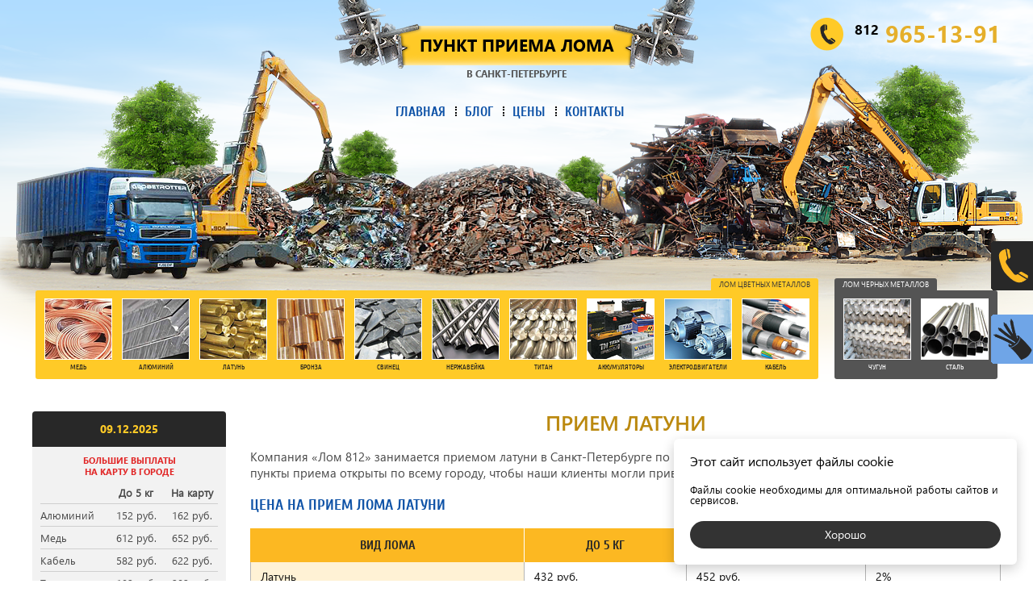

--- FILE ---
content_type: text/html; charset=UTF-8
request_url: https://lom812.ru/latun
body_size: 16804
content:
<!DOCTYPE html><html lang="ru"><head><meta http-equiv="Content-Type" content="text/html; charset=utf-8"><title>Сдать латунный лом | Дорогие цены на прием лома латуни за 1 кг в СПб</title><base href="https://lom812.ru/"><meta name="keywords" content="скупка латунного лома, цена за кг лома латуни, прием лома латуни, сколько стоит 1 кг латунного лома в спб, лом латуни по высокой цене"><meta name="description" content="Прием лома латуни по дорогим ценам за кг в Санкт-Петербурге круглосуточно и без выходных. Без очередей. Разные виды выплат. Приезжайте к нам."><meta name="viewport" content="width=device-width, initial-scale=1.0"><style type="text/css"> /*! fancyBox v2.1.5 fancyapps.com | fancyapps.com/fancybox/#license */
.fancybox-image,.fancybox-inner,.fancybox-nav,.fancybox-outer,.fancybox-skin,.fancybox-tmp,.fancybox-wrap,.fancybox-wrap iframe,.fancybox-wrap object{margin:0;padding:0;vertical-align:top;border:0;outline:0}.fancybox-nav span{padding:0;vertical-align:top;border:0;outline:0}.fancybox-wrap{position:absolute;z-index:8020;top:0;left:0}.fancybox-inner,.fancybox-outer,.fancybox-skin{position:relative}.fancybox-skin{color:#444;border-radius:4px;background:#f9f9f9;text-shadow:none}.fancybox-opened{z-index:8030}.fancybox-opened .fancybox-skin{box-shadow:0 10px 25px rgba(0,0,0,.5)}.fancybox-inner{overflow:hidden}.fancybox-type-iframe .fancybox-inner{-webkit-overflow-scrolling:touch}.fancybox-error{font:14px/20px 'Helvetica Neue',Helvetica,Arial,sans-serif;margin:0;padding:15px;white-space:nowrap;color:#444}.fancybox-iframe,.fancybox-image{display:block;width:100%;height:100%}.fancybox-image{max-width:100%;max-height:100%}#fancybox-loading,.fancybox-close,.fancybox-next span,.fancybox-prev span{background-image:url(tpl/img/fancybox_sprite.png)}#fancybox-loading{position:fixed;z-index:8060;top:50%;left:50%;margin-top:-22px;margin-left:-22px;cursor:pointer;opacity:.8;background-position:0 -108px}.fancybox-close,.fancybox-nav,.fancybox-nav span{position:absolute;z-index:8040;cursor:pointer}#fancybox-loading div{width:44px;height:44px;background:url(tpl/img/fancybox_loading.gif) center center no-repeat}.fancybox-close{top:-18px;right:-18px;width:36px;height:36px}.fancybox-nav{top:0;width:40%;height:100%;text-decoration:none;background:url(tpl/img/blank.gif);-webkit-tap-highlight-color:transparent}.fancybox-prev{left:0}.fancybox-next{right:0}.fancybox-nav span{top:50%;visibility:hidden;width:36px;height:34px;margin:-18px 0 0}.fancybox-prev span{left:10px;background-position:0 -36px}.fancybox-next span{right:10px;background-position:0 -72px}.fancybox-nav:hover span{visibility:visible}.fancybox-tmp{position:absolute;top:-99999px;left:-99999px;visibility:hidden;overflow:visible!important;max-width:99999px;max-height:99999px}.fancybox-lock,.fancybox-lock body{overflow:hidden!important}.fancybox-lock{width:auto}.fancybox-lock-test{overflow-y:hidden!important}.fancybox-overlay{position:absolute;z-index:8010;top:0;left:0;display:none;overflow:hidden;background:rgba(0,0,0,.8)}.fancybox-overlay-fixed{position:fixed;right:0;bottom:0}.fancybox-lock .fancybox-overlay{overflow:auto;overflow-y:scroll}.fancybox-title{font:400 13px/20px 'Helvetica Neue',Helvetica,Arial,sans-serif;position:relative;z-index:8050;visibility:hidden;text-shadow:none}.fancybox-opened .fancybox-title{visibility:visible}.fancybox-title-float-wrap{position:absolute;z-index:8050;right:50%;bottom:0;margin-bottom:-35px;text-align:center}.fancybox-title-float-wrap .child{font-weight:700;line-height:24px;display:inline-block;margin-right:-100%;padding:2px 20px;white-space:nowrap;color:#fff;border-radius:15px;background:0 0;background:rgba(0,0,0,.8);text-shadow:0 1px 2px #222}.fancybox-title-outside-wrap{position:relative;margin-top:10px;color:#fff}.fancybox-title-inside-wrap{padding-top:10px}.fancybox-title-over-wrap{position:absolute;bottom:0;left:0;padding:10px;color:#fff;background:#000;background:rgba(0,0,0,.8)}*{margin:0;padding:0;border-spacing:0;border-collapse:collapse;border:none;resize:none;outline:0;box-sizing:border-box;line-height:1em;vertical-align:baseline;list-style:none}.clear{clear:both;width:100%;height:0}.dj_tt,.msg_cnt{font:14px/17px Arial;color:#999}.msg_cnt{color:#fff}ymaps *{line-height:28px}.slick-dots button{display:none}.slick-arrow{background-color:transparent;position:absolute;font-size:0}.slick-list,.slick-track{position:relative;top:0;left:0;z-index:0}.slick-list{overflow:hidden}.fancybox-close{transition:all 300ms}.fancybox-close:hover{transform:rotate(360deg)}@font-face{font-family:'seg';src:url("tpl/fnt/segoeui.ttf");font-weight:normal;font-style:normal}@font-face{font-family:'segb';src:url("tpl/fnt/segoeuib.ttf");font-weight:normal;font-style:normal}@font-face{font-family:'segsb';src:url("tpl/fnt/segoeuisb.ttf");font-weight:normal;font-style:normal}@font-face{font-family:'cup';src:url("tpl/fnt/Cuprum-Regular.ttf");font-weight:normal;font-style:normal}@font-face{font-family:'cupb';src:url("tpl/fnt/Cuprum-Bold.ttf");font-weight:normal;font-style:normal}a{-webkit-transition-duration:230ms;transition-duration:230ms;-webkit-transition-property:all;transition-property:all;color:#0f53a7;text-decoration:underline;}a:hover{text-decoration:none;color:#bb890f}.lock{opacity:.5 !important}.bord_img{padding:2px;background:#fff;border:1px solid #949494}.shad_img{box-shadow:1px 2px 3px rgba(0,0,0,0.4)}.rad_img{border-radius:4px}.na_link,.gost_link,.gost_link:hover{text-decoration:none;}.na_link:hover,.gost_link:hover,.gost_link:hover:hover{text-decoration:none}.gost_link{cursor:default;color:#484848;}.gost_link:hover{color:#484848}#db{width:320px;position:fixed;left:-300px;bottom:20px;z-index:99999;-webkit-transition-duration:230ms;transition-duration:230ms;-webkit-transition-property:all;transition-property:all;background-color:#222;padding:20px;box-shadow:0 0 5px rgba(0,0,0,0.5);}#db:hover{left:0}#db table{width:100%;border-collapse:collapse;}#db table td{font:13px/13px Arial;color:#999;padding:5px 0;border-bottom:1px dashed #999;}#db table td:last-child{text-align:right}#db table tr:last-child td{border:0 none}.notify{position:fixed;left:-620px;top:20px;z-index:9999;font:14px/17px Arial;color:#fff;text-align:center;width:320px;padding:20px 30px;border-radius:5px;opacity:0;cursor:pointer;}.notify.complete{background:rgba(16,180,16,0.7)}.notify.attention{background:rgba(15,121,219,0.7)}.notify.error{background:rgba(203,0,0,0.7)}.overload-progress{width:0;height:3px;position:fixed;left:0;top:0;z-index:100000;background:#bb890f;box-shadow:0 0 4px rgba(0,0,0,0.5)}.loader{position:fixed;left:0;top:0;z-index:100000;width:100%;height:100%;background:rgba(255,255,255,0.8);}.loader .item{position:absolute;left:50%;top:50%;z-index:10;width:54px;height:54px;border:3px solid transparent;border-left-color:#bb890f;border-radius:100%;margin:-24px 0 0 -24px;-webkit-animation:loader 1150ms linear infinite;animation:loader 1150ms linear infinite;}.loader .item:nth-child(1):before,.loader .item:nth-child(1):after{position:absolute;left:50%;top:50%;z-index:0;border:3px solid transparent;border-left-color:#bb890f;border-radius:100%;content:''}.loader .item:nth-child(1):before{width:32px;height:32px;margin:-19px 0 0 -19px;-webkit-animation:loader 1150ms linear infinite;animation:loader 1150ms linear infinite}.loader .item:nth-child(1):after{width:64px;height:64px;margin:-35px 0 0 -35px;-webkit-animation:loader 2300ms linear infinite;animation:loader 2300ms linear infinite}.loader .item:nth-child(2){width:22px;height:22px;margin:-8px 0 0 -8px;-webkit-animation:loader 383.5ms linear infinite;animation:loader 383.5ms linear infinite}.ymap{width:100%;height:500px}.page{background-image:url(tpl/img/page.png);background-position:50% 0;background-repeat:no-repeat;max-width:1920px;min-width:320px;min-height:100vh;margin:0 auto;box-shadow:0 0 10px rgba(0,0,0,0.5);overflow:hidden;}@media (max-width:1200px){.page{background-image:url(tpl/img/page-1200.png)}}@media (max-width:900px){.page{background-image:url(tpl/img/page-900.png)}}@media (max-width:600px){.page{background-image:url(tpl/img/page-600.png)}}.wrap{position:relative;max-width:1200px;min-width:320px;margin:0 auto}header{width:100%;min-height:360px;}header .logo{position:absolute;left:50%;top:0;z-index:0;width:450px;height:85px;background-image:url(tpl/img/logo.png);margin-left:-225px;text-align:center;text-decoration:none;text-transform:uppercase;}header .logo b{font:21px/21px 'segb';color:#010101;padding:45px 0 25px;display:block}header .logo i{font:12px/1px 'segb';color:#565656;display:block}header .t-phone{position:absolute;right:0;top:18px;z-index:0;background-image:url(tpl/img/t-phone.png);background-position:0 50%;background-repeat:no-repeat;padding:10px 0 10px 55px;}header .t-phone a{font:29px/26px 'segb';color:#e5af2b;text-decoration:none}header .t-phone b{font:17px/17px 'segb';color:#010101;display:inline-block;vertical-align:top}header .tm{position:absolute;left:50%;top:120px;z-index:0;margin-left:-150px;}header .tm ul{font-size:0;text-align:center;}header .tm ul li{display:inline-block;vertical-align:top;padding:10px 6px;}header .tm ul li:before{width:0;height:12px;display:inline-block;vertical-align:top;border-right:2px dotted #000;margin:2px 10px 0 0;content:''}header .tm ul li:nth-child(1){padding-left:0;}header .tm ul li:nth-child(1):before{display:none}header .tm ul li:nth-last-child(1){padding-right:0}header .tm ul li a{font:17px/17px 'cupb';color:#0f53a7;text-decoration:none;text-transform:uppercase;}header .tm ul li a:hover{color:#414141}header .tm ul li.active a{color:#414141;border-bottom:1px solid #414141}@media (max-width:900px){header .logo{top:-25px}header .t-phone{right:50%;margin-right:-118px;top:145px}header .tm{top:95px}}article{width:100%;}.services{width:100%;font-size:0;text-align:center;padding-bottom:40px;}.services .clear{display:none}.services .nonferrous-metal{position:relative;width:970px;display:inline-block;vertical-align:top;padding:4px;border-radius:3px 0 3px 3px;background:#ffca27;margin-right:20px;}.services .nonferrous-metal .tt{position:absolute;right:0;bottom:100%;z-index:0;font:9px/9px 'seg';color:#393939;text-transform:uppercase;padding:3px 10px;background:#ffca27;border-radius:3px 3px 0 0;text-decoration:none}.services .item{display:inline-block;vertical-align:top;margin:6px;text-decoration:none;}.services .item .prev{width:84px;height:76px;-webkit-transition-duration:230ms;transition-duration:230ms;-webkit-transition-property:all;transition-property:all;display:block;border:1px solid #fff;overflow:hidden}.services .item b{font:9px/9px 'cup';color:#1e1e1e;text-transform:uppercase;margin-top:5px;display:block}.services .item:hover{-webkit-animation:pulseAnimation 1s infinite;animation:pulseAnimation 1s infinite;}.services .item:hover .prev{border-color:#000}.services .black-metal{position:relative;width:202px;display:inline-block;vertical-align:top;padding:4px;border-radius:0 3px 3px 3px;background:#545454;white-space:nowrap;}.services .black-metal .tt{position:absolute;left:0;bottom:100%;z-index:0;font:9px/9px 'seg';color:#fff;text-transform:uppercase;padding:3px 10px;background:#545454;border-radius:3px 3px 0 0;text-decoration:none}.services .black-metal .item b{color:#fff}@media (max-width:1200px){.services .clear{display:block}.services .nonferrous-metal{border-radius:3px;}.services .nonferrous-metal .tt{right:50%;margin-right:-67px}.services .black-metal{margin:35px 0 20px;border-radius:3px;}.services .black-metal .tt{left:50%;margin-left:-64px}}@media (max-width:970px){.services .nonferrous-metal{width:100%;}}@media (max-width:900px){.services{padding-bottom:0}}.l-col{width:240px;float:left;}.l-col .markets{width:100%;border-radius:4px;background:#f2f2f2;overflow:hidden;margin-bottom:20px;}.l-col .markets .tt{font:14px/14px 'segb';color:#ffca27;text-align:center;text-transform:uppercase;display:block;padding:15px 0;background:#282828}.l-col .markets .markets-box{padding:10px;}.l-col .markets .markets-box b{font:11px/14px 'segb';color:#e12727;text-align:center;text-transform:uppercase;display:block;margin-bottom:5px}.l-col .markets .markets-box .all-prices{font:14px/14px 'seg';color:#bb890f;background-image:url(tpl/img/all-news.png);background-position:100% 6px;background-repeat:no-repeat;padding-right:10px;margin-top:10px;float:right;}.l-col .markets .markets-box .all-prices:hover{background-image:url(tpl/img/all-news-h.png);color:#0f53a7}.l-col .markets .markets-box table{width:100%;}.l-col .markets .markets-box table td{font:13px/13px 'seg';color:#484848;text-align:center;border-bottom:1px solid #cfcfcf;padding:7px 0;}.l-col .markets .markets-box table td:nth-child(1){text-align:left}.l-col .markets .markets-box table td:nth-child(2){padding:0 5px}.l-col .markets .markets-box tr:nth-child(1) td[colspan="3"]{font:11px/11px 'segb';color:#484848;text-align:center;text-transform:uppercase;padding:0 0 7px;border:0}.l-col .markets .markets-box tr:nth-last-child(1) td{border:0}.l-col .news,.news-page{width:100%;margin-top:20px;}.l-col .news .tt,.news-page .tt{font:17px/17px 'segb';color:#282828;text-align:center;text-transform:uppercase;display:block}.l-col .news .item,.news-page .item{padding-left:10px;border-left:1px solid #b9b9b9;margin:20px 0;}.l-col .news .item b,.news-page .item b{font:10px/10px 'seg';color:#fff;float:left;padding:3px 6px;background:#adadad;margin-bottom:10px}.l-col .news .item a,.news-page .item a{font:14px/18px 'segsb';color:#0f53a7;display:block;margin-bottom:10px;}.l-col .news .item a:hover,.news-page .item a:hover{color:#bb890f}.l-col .news .item p,.news-page .item p{font:14px/18px 'seg';color:#484848;margin:0}.l-col .news .all-news,.news-page .all-news{font:14px/14px 'seg';color:#bb890f;background-image:url(tpl/img/all-news.png);background-position:100% 6px;background-repeat:no-repeat;padding-right:10px;float:right;}.l-col .news .all-news:hover,.news-page .all-news:hover{background-image:url(tpl/img/all-news-h.png);color:#0f53a7}@media (max-width:900px){.l-col{display:none}}.news-page .item b{margin:0}.news-page .item a{margin:20px 0}.news-page .item p{margin:0}.r-col{width:100%;padding-left:270px;}.r-col .text{width:100%;overflow:hidden;}.r-col .text h1,.causes .tt{font:26px/26px 'segsb';color:#bb890f;text-align:center;text-transform:uppercase;margin:20px 0;}.r-col .text h1:nth-child(1),.causes .tt:nth-child(1){margin-top:0}.r-col .text h2,.r-col .text h3,.r-col .text h4{font:19px/19px 'cupb';color:#0f53a7;text-transform:uppercase;margin:20px 0}.r-col .text h3,.r-col .text h4{font:16px/16px 'cupb';color:#0f53a7;}.r-col .text p{font:15px/20px 'seg';color:#484848;margin:20px 0}.r-col .text ol,.r-col .text ul{font:15px/20px 'seg';color:#484848;margin:20px 0;padding-left:30px;}.r-col .text ol li,.r-col .text ul li{margin:7px 0}.r-col .text ol{counter-reset:item;}.r-col .text ol li:before{font:15px/15px 'segb';color:#3f75b9;content:counter(item) '.';counter-increment:item;margin-right:6px}.r-col .text ul li:before{width:7px;height:7px;border-radius:100%;background:#fcb822;display:inline-block;vertical-align:top;margin:5px 10px 0 0;content:''}.r-col table,.r-col img{max-width:100%}.r-col .tb{margin:20px auto;}.r-col .tb tr td{font:14px/20px 'seg';color:#111;-webkit-transition-duration:230ms;transition-duration:230ms;-webkit-transition-property:all;transition-property:all;padding:8px 12px;border:1px solid #b5b5b5;-webkit-hyphens:auto;-ms-hyphens:auto;hyphens:auto;}.r-col .tb tr td:nth-child(1){background:#fff2d5}.r-col .tb tr:hover td{background:#83bbff}.r-col .tb tr:nth-child(1) td{font:16px/16px 'cupb';color:#282828;text-align:center;text-transform:uppercase;background:#fcb822;border:1px solid #fcb822;border-right-color:#fff;padding:12px;}.r-col .tb tr:nth-child(1) td:nth-last-child(1){border-right-color:#fcb822}@media (max-width:900px){.r-col{padding-left:0}.r-col .tb{margin:20px auto;}.r-col .tb tr td{font:13px/13px 'cup';color:#111;padding:8px}.r-col .tb tr:nth-child(1) td{font:13px/13px 'cup';color:#282828;text-align:center;text-transform:none;padding:8px}}.advantages{width:100%;font-size:0;text-align:center;}.advantages .item{width:33.33%;display:inline-block;vertical-align:top;padding:20px;}.advantages .item b{font:19px/19px 'cupb';color:#0f53a7;text-transform:uppercase;margin:10px 0;display:block}.advantages .item p{margin:0}@media (max-width:900px){.advantages .item{width:320px;}}.causes{width:100%;font-size:0;text-align:center;}.causes .tt{display:block}.causes .item{width:33.33%;position:relative;display:inline-block;vertical-align:top;padding:20px 20px 20px 55px;}.causes .item .prev{position:absolute;left:0;top:20px;z-index:0;}.causes .item p{margin:0;text-align:left}@media (max-width:1200px){.causes .item{padding:20px;}.causes .item .prev{position:relative;left:0;top:0;z-index:0;margin-bottom:10px}.causes .item p{text-align:center}}@media (max-width:900px){.causes .item{width:320px;}}.calculator{width:100%;}.calculator .tt{font:26px/26px 'segsb';color:#bb890f;text-align:center;text-transform:uppercase;display:block;margin-bottom:30px}.calculator .calc-l{width:370px;display:inline-block;vertical-align:top;margin-right:20px;}.calculator .calc-l b{font:15px/18px 'segb';color:#484848;display:block}.calculator .calc-l ol{padding-left:0;}.calculator .calc-l ol li{min-height:70px;}.calculator .calc-l ol li img{width:63px;height:63px;padding:2px;float:right;border:1px solid #949494;margin-left:10px}.calculator .calc-l strong{font:13px/18px 'segb';color:#484848;display:block;}.calculator .calc-l strong i{color:#e12727}.calculator .calc-r{width:540px;display:inline-block;vertical-align:top;padding:20px;background:#f4f4f4;border-radius:5px;}.calculator .calc-r b{font:15px/15px 'seg';color:#484848;}footer{position:relative;width:100%;border-top:2px solid #fcb822;min-height:115px;margin-top:45px;}footer:before{background-image:url(tpl/img/footer.png);width:437px;height:162px;position:absolute;right:0;bottom:-8px;z-index:0;content:''}footer .copy{font:13px/22px 'Arial';color:#555;position:absolute;left:20px;top:36px;z-index:0;}footer .copy a{color:#bb890f;text-decoration:none}footer .f-cont{position:absolute;left:460px;top:36px;z-index:0;}footer .f-cont b{font:13px/22px 'Arial';color:#555;display:block;}footer .f-cont b a{color:#bb890f;text-decoration:none}@media (max-width:1100px){footer .f-cont{position:absolute;left:350px;top:36px;z-index:0;}}@media (max-width:900px){footer{text-align:center;margin-top:0}footer:before{display:none}footer .copy{position:relative;left:0;top:0;z-index:0;margin:20px 0}footer .f-cont{position:relative;left:0;top:0;z-index:0;margin-bottom:20px}}.fancy-form .fancybox-skin{background:none}.fancybox-close{width:18px;height:18px;background-image:url(tpl/img/fancy-close.png);top:9px;right:9px}.form .tt{font:20px/20px 'cupb';color:#010101;text-align:center;text-transform:uppercase;background:#fcb822;display:block;padding:15px 0}.form .form-box{padding:20px}.form input,.form textarea{width:100%;height:40px;font:14px/18px 'seg';color:#919191;-webkit-transition-duration:230ms;transition-duration:230ms;-webkit-transition-property:all;transition-property:all;padding:10px;background:#f4f4f4;border:1px solid #b5b5b5;border-radius:3px;margin-bottom:20px;}.form input:focus,.form textarea:focus{background:#fff}.form textarea{height:100px}.form .btn{width:150px;font:20px/20px 'cup';color:#fff;text-align:center;-webkit-transition-duration:230ms;transition-duration:230ms;-webkit-transition-property:all;transition-property:all;text-transform:uppercase;margin:0 auto;background:#2974d0;border-radius:3px;padding:10px 0;cursor:pointer;}.form .btn:hover{background:#3c8cef}.callback-btn{position:fixed;right:-100px;top:50%;z-index:30;width:152px;height:61px;background-image:url(tpl/img/callback-btn.png);-webkit-transition-duration:230ms;transition-duration:230ms;-webkit-transition-property:all;transition-property:all;margin-top:-61px;cursor:pointer;}.callback-btn:hover{right:0}.callback-form{width:320px;background:#fff;border-radius:4px;overflow:hidden;display:none}.r-calculator{position:fixed;right:-100px;top:50%;z-index:30;width:152px;height:61px;background-image:url(tpl/img/r-calculator.png);-webkit-transition-duration:230ms;transition-duration:230ms;-webkit-transition-property:all;transition-property:all;margin-top:30px;cursor:pointer;}.r-calculator:hover{right:0}.calculator-form{width:475px;background:#f4f4f4;margin:20px auto;border-radius:6px;overflow:hidden;font-size:0;text-align:center;}.calculator-form input{-webkit-transition-duration:230ms;transition-duration:230ms;-webkit-transition-property:all;transition-property:all;background:#fff;border:1px solid #b5b5b5;}.calculator-form input:focus{border-bottom:1px solid #2974d0}.calculator-form input.phone{width:207px;margin-right:20px}.calculator-form input.email{width:207px;}.calculator-form .addfile{width:100%;}.calculator-form .addfile:before{width:27px;height:28px;background-image:url(tpl/img/file.png);display:inline-block;vertical-align:middle;content:''}.calculator-form .addfile:after{width:74px;height:27px;background-image:url(tpl/img/addfile.png);display:inline-block;vertical-align:middle;content:''}.calculator-form .addfile b{font:14px/18px 'seg';color:#919191;text-align:left;width:200px;display:inline-block;vertical-align:middle;background:#fff;border:1px solid #b5b5b5;border-radius:3px;padding:10px;margin:0 10px;cursor:pointer;overflow:hidden}.calculator-form .btn{margin-top:20px}@media (max-width:475px){.calculator-form{width:100%;border-radius:0}.calculator-form input.phone{width:100%;margin-right:0}.calculator-form input.email{width:100%;}.calculator-form .addfile:after{display:none}.calculator-form .addfile b{margin-right:0}}@-webkit-keyframes pulseAnimation{0%{opacity:1}50%{opacity:.6}100%{opacity:1}}@keyframes pulseAnimation{0%{opacity:1}50%{opacity:.6}100%{opacity:1}}@-webkit-keyframes loader{100%{-webkit-transform:rotate(360deg);transform:rotate(360deg)}}@keyframes loader{100%{-webkit-transform:rotate(360deg);transform:rotate(360deg)}} </style><style> .privacy-policy-form {
          background: #fafafa;
          padding: 10px;
          font: 13px 'seg';
          text-align: center;
          color: #333;
          border-radius: 3px;
          margin-top: 20px;
          width: 100%;
      }

      .privacy-policy-footer {
          border-top: 2px solid #fcb822;
          padding: 10px 0;
          font: 13px 'seg';
          text-align: center;
      }

      .privacy-policy-modal {
          position: fixed;
          bottom: 20px;
          right: 20px;
          z-index: 999999;
          background: #ffffff;
          border-radius: 6px;
          box-shadow: 0 5px 15px rgba(0, 0, 0, 0.2);
          padding: 20px;
          max-width: 425px;
          visibility: hidden;
          font: 13px 'seg';
      }

      .privacy-policy-modal.visible {
          visibility: visible;
      }

      .privacy-policy-modal-header {
          font-size: 16px;
          margin-bottom: 20px;
      }

      .privacy-policy-btn {
          background: #333;
          color: #fff;
          border-radius: 100px;
          padding: 10px 20px;
          margin-top: 20px;
          text-align: center;
          cursor: pointer;
          transition: .3s background-color;
          font-size: 14px;
      }

      .privacy-policy-btn:hover {
          background: #000;
      } </style></head><body><div class="overloaded"><div class="loader"><div class="item"></div><div class="item"></div></div><div class="page"><div class="wrap"><header><a href="/" class="logo" title="прием лома"><b>Пункт приема лома</b><i>в Санкт-Петербурге</i></a><div class="t-phone"><a class="tel" href="tel:9651391"><b>812</b> 965-13-91</a></div><div class="tm"><ul><li class="first"><a href="https://lom812.ru/" title="Пункт приема металлолома в Санкт-Петербурге" >Главная</a></li><li><a href="blog" title="Блог с полезной информацией" >Блог</a></li><li><a href="ceny-na-priem-metalloloma" title="Цены на прием металлолома" >Цены</a></li><li class="last"><a href="punkty-priema-loma" title="Пункты приема лома" >Контакты</a></li></ul></div></header><article><div class="services"><div class="nonferrous-metal"><a class="tt" href="lom-cvetnogo-metalla" title="Лом цветных металлов">Лом цветных металлов</a><a href="med" class="item" title="Медь"><span class="prev"><img src="tpl/img/i1.png" alt="Медь"></span><b>Медь</b></a><a href="alyuminiy" class="item" title="Алюминий"><span class="prev"><img src="tpl/img/i2.png" alt="Алюминий"></span><b>Алюминий</b></a><a href="latun" class="item" title="Латунь"><span class="prev"><img src="tpl/img/i3.png" alt="Латунь"></span><b>Латунь</b></a><a href="bronza" class="item" title="Бронза"><span class="prev"><img src="tpl/img/i4.png" alt="Бронза"></span><b>Бронза</b></a><a href="svinec" class="item" title="Свинец"><span class="prev"><img src="tpl/img/i5.png" alt="Свинец"></span><b>Свинец</b></a><a href="nerzhaveyka" class="item" title="Нержавейка"><span class="prev"><img src="tpl/img/i6.png" alt="Нержавейка"></span><b>Нержавейка</b></a><a href="titan" class="item" title="Титан"><span class="prev"><img src="tpl/img/i7.png" alt="Титан"></span><b>Титан</b></a><a href="akkumulyatory" class="item" title="Аккумуляторы"><span class="prev"><img src="tpl/img/i8.png" alt="Аккумуляторы"></span><b>Аккумуляторы</b></a><a href="elektrodvigateli" class="item" title="Электродвигатели"><span class="prev"><img src="tpl/img/i9.png" alt="Электродвигатели"></span><b>Электродвигатели</b></a><a href="kabel" class="item" title="Кабель"><span class="prev"><img src="tpl/img/i10.png" alt="Кабель"></span><b>Кабель</b></a></div><div class="clear"></div><div class="black-metal"><a class="tt" href="lom-chernogo-metalla" title="Лом черных металлов">Лом черных металлов</a><a href="chugun" class="item" title="Чугун"><span class="prev"><img src="tpl/img/i11.png" alt="Чугун"></span><b>Чугун</b></a><a href="stal" class="item" title="Сталь"><span class="prev"><img src="tpl/img/i12.png" alt="Сталь"></span><b>Сталь</b></a></div></div><div class="clear"></div><div class="l-col"><div class="markets"><span class="tt"><b class="current_date">09.12.2025</b></span><div class="markets-box"><b>Большие выплаты <br>на карту в городе</b><table><tr><td></td><td><strong>До 5 кг</strong></td><td><strong>На карту</strong></td></tr><tr><td>Алюминий</td><td>152  руб.</td><td>162  руб.</td></tr><tr><td>Медь</td><td>612  руб.</td><td>652  руб.</td></tr><tr><td>Кабель</td><td>582  руб.</td><td>622  руб.</td></tr><tr><td>Титан</td><td>182  руб.</td><td>202  руб.</td></tr><tr><td>Свинец</td><td>112  руб.</td><td>122  руб.</td></tr><tr><td>Латунь</td><td>387  руб.</td><td>622  руб.</td></tr><tr><td>Бронза</td><td>422  руб.</td><td>442  руб.</td></tr></table><div class="clear"></div><a href="ceny-na-priem-metalloloma" class="all-prices" title="Посмотреть все цены">Посмотреть все цены</a><div class="clear"></div></div></div><div class="markets"><span class="tt">Товарные рынки</span><div class="markets-box"></div></div><a href="/vyvoz-metalloloma" title="вывоз и демонтаж металлолома"><img src="tpl/demo/l-ban.png" alt="вывоз и демонтаж металлолома"></a><div class="news"><span class="tt">Новости</span><div class="item"><b>01.03.2023</b><div class="clear"></div><a href="germaniya-peresponsirovala-zelenuyu-stal" title="Кажется, Германия переспонсировала &laquo;зеленую&raquo; сталь?">Кажется, Германия переспонсировала &laquo;зеленую&raquo; сталь?</a><p>Руководство Германии планирует осуществить углеродные контракты, которые необходимо исполнить, финансируя тяжелую промышленность на сумму €10 млрд.</p></div><div class="item"><b>19.02.2023</b><div class="clear"></div><a href="tret-metallurgicheskih-predpriyatij-byila-ostanovlena-v-turczii-iz-za-zemletryaseniya" title="Треть металлургических предприятий была остановлена в Турции из-за землетрясения">Треть металлургических предприятий была остановлена в Турции из-за землетрясения</a><p>Масштабное стихийное бедствие оказало глубокое воздействие на металлургическую отрасль Турции. </p></div><div class="clear"></div><a href="novosti" class="all-news" title="Все новости">Все новости</a><div class="clear"></div></div></div><div class="r-col"><div class="text"><h1>Прием латуни</h1><p>Компания «Лом 812» занимается приемом латуни в Санкт-Петербурге по выгодным для вас ценам. Мы работаем круглосуточно, а пункты приема открыты по всему городу, чтобы наши клиенты могли привозить металлолом в любое удобное время.</p><h2>Цена на прием лома латуни</h2><table class="tb" style="width: 100%;"><tr><td>Вид лома</td><td>До 5 кг</td><td>На карту</td><td>Засор</td></tr><tr><td>Латунь</td><td>432  руб.</td><td>452  руб.</td><td>2%</td></tr><tr><td>Латунь кусок</td><td>432  руб.</td><td>452  руб.</td><td>1%</td></tr><tr><td>Бронза</td><td>502  руб.</td><td>522  руб.</td><td>1%</td></tr><tr><td>Латунь радиатор</td><td>402  руб.</td><td>422  руб.</td><td>2%</td></tr><tr><td>Латунь стружка</td><td>382  руб.</td><td>402  руб.</td><td>5%</td></tr></table><p><strong>Латунь</strong> – это сплав меди с цинком и иногда со свинцом. Применяется в производстве очень широко – из нее делают трубы и фитинги, музыкальные инструменты, архитектурную отделку, предметы декора. Часто встречается ненужная латунная стружка, старые радиаторы и обрезки от производства изделий.</p><h3>Где лучше сдать латунь в СПб</h3><p>Если у вас на предприятии накопилось много латунного лома – заставьте хлам работать на благо. Позвоните и оставьте заявку в компании «Лом 812». Наши менеджеры быстро организуют вывоз лома латуни с вашего объекта, отсортируют и взвесят металлолом. Для взвешивания мы применяем высокоточные электронные весы, а честность и прозрачность гарантирует 10-летний опыт работы на рынке вторичного сырья.</p><p><a href="latun"><img style="vertical-align: middle;" src="images/ban-latun2.jpg" alt="прием латуни по 380 рублей за кг" /></a></p><div class="calculator-form form"><span class="tt">расчет стоимости лома</span><div class="form-box"><input type="text" class="name" value="Ваше имя" onfocus="if(this.value=='Ваше имя') this.value='';" onblur="if(this.value=='') this.value='Ваше имя';"><input type="text" class="phone ph" value="Ваш телефон" onfocus="if(this.value=='Ваш телефон') this.value='';" onblur="if(this.value=='') this.value='Ваш телефон';"><input type="text" class="email" value="Ваш E-mail" onfocus="if(this.value=='Ваш E-mail') this.value='';" onblur="if(this.value=='') this.value='Ваш E-mail';"><div class="addfile calculator-addfile"><b>Прикрепить фото лома</b></div><div class="btn calculator-send">отправить</div><div class="privacy-policy-form"> Отправляя эту форму, вы даете свое согласие на <a href="obrabotka-personalnyih-dannyih" target="_blank" class="skip-overload">обработку ваших персональных данных</a>. </div></div></div><h3>Почему лучше обратиться в «Лом 812»</h3><p>Наша компания имеет лицензию на сбор и переработку цветных металлов, к которым относится латунь. У нас самая высокая цена на металлолом, поэтому мы осуществляем прием латуни дорого за кг – вы можете не искать, где еще можно сдать ненужный металлический хлам.</p><p>Пункты приема компании «Лом 812» расположены по всему Санкт-Петербургу и представлены во всех районах. На сайте есть адреса и контакты, поэтому, если у вас небольшое количество латунного лома, вы можете сами привезти его в ближайший пункт приема латуни в СПб и сдать по выгодной цене.</p><p><strong>Мы делаем все для удобства клиентов:</strong></p><ul><li>Составляем договор на прием металлолома латуни, поэтому вы получаете на руки все нужные документы.</li><li>Расплачиваемся любым удобным способом – на карту, по банковским реквизитам, наличными.</li><li>Вывозим лом круглосуточно, в любых количествах, собственными грузовиками. Наш автопарк представлен машинами разной грузоподъемности. Это позволяет сократить количество рейсов для вывоза.</li><li>При необходимости предоставляем услуги бригады грузчиков.</li><li>Сами занимаемся сортировкой смешанного лома, чтобы вы могли получить честный расчет за металл.</li><li>Выполняем демонтаж металлических конструкций, подлежащих вторичной переработке.</li></ul><p>Наши пункты приема латуни оборудованы удобными подъездными путями, поэтому привезти лом можно на любой технике.</p><p>Если у вас остались вопросы, звоните по указанным номерам и получите подробную консультацию у наших менеджеров.</p></div></div><div class="clear"></div></article><footer><div class="copy">© 2016 <a href="/" title="сдать металлолом">"Лом 812" - пункт приема металлолома</a><br>Санкт-Петербург, Шафировский пр., д.17</div><div class="f-cont"><b>Тел.: (812) 965-13-91</b><b>E-mail: <a href="mailto:info@lom812.ru">info@lom812.ru</a></b></div></footer><section class="privacy-policy-footer"><div class="container"> Пользуясь этим сайтом, вы соглашаетесь с нашей <a href="politika-konfidenczialnosti" target="_blank" class="skip-overload">политикой конфиденциальности</a>. </div></section><div class="privacy-policy-modal"><div class="privacy-policy-modal-header"> Этот сайт использует файлы cookie </div><div class="privacy-policy-modal-body"> Файлы cookie необходимы для оптимальной работы сайтов и сервисов. </div><div class="privacy-policy-btn"> Хорошо </div></div></div></div><div class="callback-btn"></div><div class="callback-form form"><span class="tt">заказ обратного звонка</span><div class="form-box"><input type="text" class="name" value="Ваше имя" onfocus="if(this.value=='Ваше имя') this.value='';" onblur="if(this.value=='') this.value='Ваше имя';"><input type="text" class="phone ph" value="Ваш телефон" onfocus="if(this.value=='Ваш телефон') this.value='';" onblur="if(this.value=='') this.value='Ваш телефон';"><textarea class="text" onfocus="if(this.value=='Удобное время для звонка / Доп. пожелания') this.value='';" onblur="if(this.value=='') this.value='Удобное время для звонка / Доп. пожелания';">Удобное время для звонка / Доп. пожелания</textarea><div class="btn callback-send">заказать</div><div class="privacy-policy-form"> Отправляя эту форму, вы даете свое согласие на <a href="obrabotka-personalnyih-dannyih" target="_blank" class="skip-overload">обработку ваших персональных данных</a>. </div></div></div><a href="kalkulyator-vesa-kabelya" class="r-calculator" title="Калькулятор веса кабеля"></a><style> .route {
    background: #010101;
    position: fixed;
    bottom: 0;
    left: 0;
    z-index: 10000;
    width: 100%;
    box-shadow: 0 0 5px rgba(0,0,0,0.5);
  }
  
  .route-link {
    display: flex;
    align-items: center;
    justify-content: center;
    width: 100%;
    height: 60px;
    text-decoration: none;
  }
  
  .route-icon {
    margin-right: 10px;
    width: 20px;
    height: 20px;
    fill: rgb(252, 63, 29);
  }
  
  .route-label {
    font: 22px 'cupb';
    color: #fff;
    text-transform: uppercase;
  }
  
  .route-label:first-letter {
    color: rgb(252, 63, 29);
  }

  @media (max-width: 768px) {
    .page {
      padding-bottom: 60px;
    }
  }

  @media (min-width: 768px) {
    .route {
      display: none;
    }
  } </style><div class="route"><a href="https://yandex.ru/navi/?ll=&mode=routes&rtext=~59.987921,30.454133&rtt=auto&z=10" target="_blank" class="route-link"><span class="route-icon"><svg xmlns="http://www.w3.org/2000/svg" viewBox="0 0 512 512"><path d="M512 96c0 50.2-59.1 125.1-84.6 155c-3.8 4.4-9.4 6.1-14.5 5H320c-17.7 0-32 14.3-32 32s14.3 32 32 32h96c53 0 96 43 96 96s-43 96-96 96H139.6c8.7-9.9 19.3-22.6 30-36.8c6.3-8.4 12.8-17.6 19-27.2H416c17.7 0 32-14.3 32-32s-14.3-32-32-32H320c-53 0-96-43-96-96s43-96 96-96h39.8c-21-31.5-39.8-67.7-39.8-96c0-53 43-96 96-96s96 43 96 96zM117.1 489.1c-3.8 4.3-7.2 8.1-10.1 11.3l-1.8 2-.2-.2c-6 4.6-14.6 4-20-1.8C59.8 473 0 402.5 0 352c0-53 43-96 96-96s96 43 96 96c0 30-21.1 67-43.5 97.9c-10.7 14.7-21.7 28-30.8 38.5l-.6 .7zM128 352a32 32 0 1 0 -64 0 32 32 0 1 0 64 0zM416 128a32 32 0 1 0 0-64 32 32 0 1 0 0 64z"/></svg></span><span class="route-label">Проложить маршрут</span></a></div></div><script charset="UTF-8" src="//cdn.sendpulse.com/28edd3380a1c17cf65b137fe96516659/js/push/f4935c52cc0cd8b1a9232b7073f146b5_0.js"></script><script type="text/javascript" src="https://api-maps.yandex.ru/2.1/?lang=ru_RU"></script><script type="text/javascript" src="tpl/js/jquery.min.js"></script><script type="text/javascript" src="tpl/js/fancybox.min.js"></script><script type="text/javascript" src="tpl/js/slick.min.js"></script><script type="text/javascript"> var dj={tplUrl:"tpl/",price:function(t){t.each(function(){$(this).text($(this).text().replace(/(\d)(?=(\d\d\d)+([^\d]|$))/g,"$1 "))})},field:function(){var t=[];return $('input[type="text"], textarea').each(function(){$(this).val("").blur(),""!==$(this).val()&&t.push($(this).val())}),t},phone:function(t,e){void 0===e&&(e=11);var o=t.val();o=o.replace(/[a-z\s\D+]/gi,""),o=o.substr(0,11),o=o.replace(/(\d)(\d{1,3})?(\d{1,3})?(\d{1,2})?(\d{1,2})?/,"+$1 ($2) $3-$4-$5"),o=o.replace(/(\s*\(*\)*\s*-*)$/g,""),t.val(o)},mail:function(t){return res=/[\w-\.]+@[\w-\.]+\.\w{2,6}/i.test(t),res}};$(function(){var e=$("body"),o=$(window),i=$(document),n=$("base").attr("href"),a={complete:"tpl/sound/complete.oga",attention:"tpl/sound/attention.oga",error:"tpl/sound/error.oga"};for(var r in a)var l=new Audio(a[r]);$.sound=function(t){var e=new Audio(a[t]);e.play()},$.notifierDefaults={text:"Тестовое сообщение",type:"error",tpl:'<div class="notify">{text}</div>',class:"notifier-custom",afterShow:$.noop,afterHide:$.noop,duration:600,interval:5e3,intervalId:null,createNotify:function(){this.notifier=this.tpl.replace(/{text}/gi,this.text),e.append(this.notifier),this.notifier=e.find(".notify"),this.notifier.addClass(this.type).addClass(this.class),this.centerX=(o.width()-this.notifier.outerWidth())/2,this.centerY=(o.height()-this.notifier.outerHeight())/2,this.notifier.data("opt",this)},showNotify:function(){var t=this;t.notifier.stop().animate({left:t.centerX+"px",opacity:1},t.duration,function(){"function"===$.type($.sound)&&$.sound(t.type),t.afterShow(),t.intervalId=setInterval(function(){$.notifier.close(function(){t.afterHide()})},t.interval)})},hideNotify:function(t){var e=this;e.notifier.stop().animate({left:o.width()+e.notifier.outerWidth()+"px",opacity:0},e.duration,function(){e.notifier.remove(),e.afterHide(),$.isFunction(t)&&t()})}},$.notifier=function(t){function o(){$.extend(i,$.notifierDefaults),"object"===$.type(t)&&$.extend(i,t),"string"===$.type(t)&&(i.text=t),e.on("click",".notify",function(){$.notifier.close()})}var i={};e.find(".notify").length?$.notifier.close(function(){o(),i.createNotify(),i.showNotify()}):(o(),i.createNotify(),i.showNotify())},$.notifier.close=function(t){if(e.find(".notify").length){var o=e.find(".notify").data("opt");clearInterval(o.intervalId),o.hideNotify(function(){o.afterHide(),$.isFunction(t)&&t()})}},$.overloadCache={},$.overloadMethods={parseData:function(t){t=$(t);var e={title:t.filter("title").text(),keywords:t.filter("meta[name=keywords]").attr("content"),description:t.filter("meta[name=description]").attr("content"),content:t.filter(".overloaded").html()};return e},setData:function(t){"object"!==$.type(t)&&(t=$.overloadMethods.parseData(t)),i.find("title").text(t.title),i.find("meta[name=keywords]").attr("content",t.keywords),i.find("meta[name=description]").attr("content",t.description),e.find(".overloaded").html(t.content),$("html, body").scrollTop(0),setTimeout(function(){i.trigger("overload.ready")},100)},setCache:function(t,e){"object"!==$.type(e)&&(e=$.overloadMethods.parseData(e));var o=$.isEmptyObject($.overloadCache)?"replace":"push";$.overloadCache[t]={type:"overload",path:t,title:e.title,keywords:e.keywords,description:e.description,content:e.content},"push"===o?history.pushState($.overloadCache[t],e.title,t):history.replaceState($.overloadCache[t],e.title,t)},onpopstate:function(t){$.isEmptyObject($.overloadCache[t.state.path])||($.overloadMethods.setData($.overloadCache[t.state.path]),setTimeout(function(){i.trigger("overload.ready")},100))},checkUrl:function(t){var e=new RegExp(n,"i");return/http/.test(t)?e.test(t)?[t,!0]:[t,!1]:(t="/"!==t[0]?n+t:n+t.substr(1,t.length),[t,!0])},startRequest:function(t){t.progress.stop().animate({width:"90%"}),$.overloadMethods.request(t)},request:function(t){$.ajax({url:t.url,type:t.type,cache:t.cache}).done(function(e,o,i){t.progress.stop().animate({width:"100%"},t.duration/2,function(){void 0!==history.pushState&&!$.isEmptyObject($.overloadCache)&&t.hotUpdate?(t.beforeUpdate(),$.overloadMethods.setCache(t.url,e),$.overloadMethods.setData(e),t.afterUpdate(),t.progress.stop().animate({opacity:0},t.duration,function(){$(this).remove()})):location=t.url})}).fail(function(e){t.progress.stop().animate({width:"100%"},t.duration,function(){t.progress.remove(),$.notifier({text:"Ошибка "+e.status+", попробуйте позже!",type:"error"})})})},check:function(t,o){return t=t||void 0,0===e.find(".overload-progress").length&&(o===location.href?($.notifier({text:"Эта страница уже открыта!",type:"error"}),void 0!==t&&t.preventDefault(),!1):($.notifier.close(),!0))},start:function(t){void 0!==$.overloadCache[t.url]?(t.beforeUpdate(),$.overloadMethods.setCache(t.url,$.overloadCache[t.url]),$.overloadMethods.setData($.overloadCache[t.url]),t.afterUpdate()):(e.append('<div class="overload-progress"></div>'),t.progress=e.find(".overload-progress"),$.overloadMethods.startRequest(t))}},window.onpopstate=function(t){$.overloadMethods.onpopstate(t)},$.overloadMethods.setCache(window.location.href,$("html").html()),$.overloadOptions={url:null,type:"POST",cache:!0,skipClass:"skip-overload",context:"overloaded",duration:300,cacheReset:36e5,beforeUpdate:$.noop,afterUpdate:$.noop,hotUpdate:!0},$.overloadDefaults=function(t){"object"===$.type(t)&&$.extend($.overloadOptions,t)},$.overload=function(t){var o={};"object"===$.type(t)?$.extend(o,$.overloadOptions,t):$.extend(o,$.overloadOptions),setTimeout(function(){$.overloadCache={}},o.cacheReset),e.on("click","a",function(t){var e=$(this),i=$.overloadMethods.checkUrl(e.attr("href"));return!!$.overloadMethods.check(t,i[0])&&void(i[1]&&!e.hasClass(o.skipClass)&&(t.preventDefault(),o.url=i[0],$.overloadMethods.start(o)))})},$.overload.get=function(t){var e=$.extend(e,$.overloadOptions),o=$.overloadMethods.checkUrl(t);return!!$.overloadMethods.check(!1,o[0])&&void(o[1]&&(e.url=o[0],$.overloadMethods.start(e)))},$.fn.slideRow=function(t){$.slideRow($(this),t)},$.slideRowDefaults={depth:10,duration:600,click:function(t){t.hasClass("open")?t.next("tbody").stop().slideUp(this.duration):t.next("tbody").stop().slideDown(this.duration),t.toggleClass("open")},slide:$.noop,row:$.noop},$.slideRow=function(t,o){var i={};$.extend(i,$.slideRowDefaults),"object"===$.type(o)&&$.extend(i,o),e.on("click",".slide-row",function(){i.click($(this))});for(var n=1;n<i.depth;++n)t.find("tr").each(function(t){var e=$(this);e.hasClass(n)&&(e.addClass("slide-row").nextUntil("."+n).wrapAll('<tbody class="level-'+n+'"/>'),e.next("tbody").stop().slideUp(0),i.slide(e,n)),e.addClass("row-"+t),i.row(e,n)})},$.setCookie=function(t){var e={name:"",value:"",date:0,path:"/"};void 0!==t&&t.constructor===Object&&$.extend(e,t);var o=e.name+"="+e.value+";";0!==e.date&&(o+=" expires="+e.date+";"),o+="; path= "+e.path+";",document.cookie=o},$.getCookie=function(t){var e=document.cookie.split(";"),o=e.length,i=new RegExp("^\\s*"+t+"=");for(r=0;r<o;++r)if(i.test(e[r]))return e[r].split("=")[1];return!1},$.fn.title=function(t){$.title($(this),t)},$.title=function(e,o){var i=$("body"),n=$(window),a={mode:"html",content:"Тестовое сообщение",context:!1,tpl:'<div class="dj_tt"></div>',padding:"7px",margin:5,borderRadius:"3px",color:"#ccc",position:"absolute",background:"#111",opacity:0,display:"none",whiteSpace:"nowrap",boxShadow:"0 0 2px rgba(0, 0, 0, .2)",textAlign:"center",zIndex:9999,width:"auto",height:"auto",overflow:"hidden",class:"",image:!1,imageWidth:"100%",imageHeight:"auto",imageTitle:!1,titleTpl:'<span style="display:block">{title}</span>',closeAfter:2e3,showTitle:function(){i.append(a.tpl),t=i.find(".dj_tt:last"),t.css({padding:a.padding,"border-radius":a.borderRadius,color:a.color,position:a.position,background:a.background,opacity:a.opacity,"white-space":a.whiteSpace,"box-shadow":a.boxShadow,"text-align":a.textAlign,display:a.display,"z-index":a.zIndex,width:a.width,height:a.height,overflow:a.overflow}),""!==a.class&&t.addClass(a.class),"html"===a.mode&&(t.html(a.content),a.setPosition(e,t)),"image"===a.mode&&(a.image=new Image,a.image.src=a.content,a.imageTitle?(a.titleTpl=a.titleTpl.replace("{title}",a.imageTitle),t.html(a.image).append(a.titleTpl)):(a.image.style.float="left",t.html(a.image)),a.image.onload=function(){a.image.style.width=a.imageWidth,a.image.style.height=a.imageHeight,a.setPosition(e,t)})},setPosition:function(t,e){var o=t.offset().top,i=t.offset().left,r=t.outerWidth(),l=t.outerHeight();a.context=a.context?$(a.context):n;var s=a.context.width();e.show();var d=e.innerWidth(),c=e.innerHeight()+a.margin;e.top=o-c,e.top<0&&(e.top=o+l+a.margin,e.addClass("bottom")),e.left=i,e.left+d>=s&&(e.left=i-d+r-2*a.borderWidth,e.addClass("right")),e.css({top:e.top+"px",left:e.left+"px"}).stop().animate({opacity:1},100),a.closeAfter&&setTimeout(function(){$.title.close(e)},a.closeAfter)}};void 0!==o&&o.constructor==Object&&$.extend(a,o),void 0!==o&&o.constructor==String&&(a.content=o),$(".dj_tt").length&&$.title.close($(".dj_tt")),a.showTitle()},$.title.close=function(t){void 0!==t?t.stop().animate({opacity:0},100,function(){$(this).remove()}):$(".dj_tt").stop().animate({opacity:0},100,function(){$(this).remove()})},$.mail=function(t){var e={theme:!1,contact:!1,text:!1,files:"",resp:0,after:!1,url:dj.tplUrl+"frm.php"};$.extend(e,t),e.theme&&e.contact&&e.text?$.ajax({url:e.url,type:"POST",data:{theme:e.theme,inp:e.contact,text:e.text,files:e.files,resp:e.resp},success:function(t){void 0!==t&&""!==t&&e.after&&e.after.constructor===Function&&e.after(t)}}):console.log("Ошибка, не указаны theme, contact или text")},$.filer=function(t){if(p={styles:"width:0;height:0;position:absolute;top:-5px;left:-5px;border:none;overflow:hidden;",frame:'<iframe id="file_up" name="file_up"></iframe>',form:'<form class="file_form" method="post" enctype="multipart/form-data"></form>',action:dj.tplUrl+"uploads.php",ext:[" png"," jpg"," jpeg"," doc"," docx"," pdf"],multi:!1,max:3,fileAdded:!1,addFrame:function(){$("body").append(p.frame),$("#file_up").attr("style",p.styles)},addForm:function(){var t=$("body").find(".file_form");return 0===t.length?($("body").prepend(p.form),t=$("body").find(".file_form"),t.attr("style",p.styles).attr("action",p.action).attr("target","file_up"),t.append(p.addInput()),$(".file_form").children(".file_inp:last")):(t=$("body").find(".file_form"),(p.multi||0===$(".file_inp").length)&&t.append(p.addInput()),$(".file_form").children(".file_inp:last"))},addInput:function(){var t=document.createElement("input");return t.setAttribute("class","file_inp"),t.setAttribute("type","file"),t},checkFile:function(t){var e=!1;return $(".file_inp").each(function(o){$(this).attr("data-file")===t&&(e=!0)}),e},chekExt:function(t){var e=t.substr(t.lastIndexOf("."),t.length).toLowerCase();return e=e.replace(/\.*/gi,""),$.inArray(" "+e,p.ext)!=-1}},$.extend(p,t),0===$("#file_up").length&&p.addFrame(),$(".file_inp").length<p.max){var e=p.addForm();e.click()}else $.notifier("Максимум "+p.max+" файла!");$(".file_inp").change(function(){var t=$(this).val();return t.lastIndexOf("\\")!=-1&&(t=t.substr(t.lastIndexOf("\\")+1,t.length)),p.checkFile(t)&&p.multi?($(this).remove(),$.notifier("Файл уже добавлен!"),!1):p.chekExt(t)?($(this).attr("data-file",t),void(p.fileAdded&&p.fileAdded.constructor===Function&&p.fileAdded(t))):($(this).remove(),$.notifier("К загрузке разрешены "+p.ext+"!"),!1)})},$.filer.upload=function(t){if($(".file_inp").length){$(".file_inp").each(function(){$(this).hasClass("removed")&&$(this).remove()}),$(".file_inp").each(function(t){$(this).attr("name","file"+t)});var e=[];$(".file_form").submit();var o=setInterval(function(){var i=$("#file_up").contents().find("b").text();if(void 0!==i&&""!==i){for(i=i.split(","),clearInterval(o),r=0;r<i.length;r++)1!=i[r]&&e.push(i[r]);if(e.length>0)return $.notifier("Файлы "+e+" превышают допустимый размер!"),!1;void 0!==t&&t.constructor===Function&&t()}},100)}else void 0!==t&&t.constructor===Function&&t()},$.filer.get=function(){var t=[];return $(".file_inp").each(function(){t.push($(this).attr("data-file"))}),t.length?t:""},$.filer.del=function(t){$(".file_inp").each(function(){$(this).attr("data-file")==t&&$(this).remove()})},$.filer.reset=function(){$("#file_up, .file_form").remove()}});$(function(){var a;$.overloadDefaults({beforeUpdate:function(){a=window.location.href},afterUpdate:function(){var e=window.location.href,t=$(document).find("title").text();try{yaCounter42343134.hit(e,{title:t,referer:a})}catch(a){console.log("error yaCounter42343134: BY_ADBLOCKER")}}}),$.overload(),$(document).on("overload.ready",function(){var a=($("body"),$(window)),e=($(document),$("base").attr("href"),a.width()),t=dj.field();$(".ph").keyup(function(){dj.phone($(this))}),e>=900&&$(".tel").click(function(a){a.preventDefault()}),$(".tel, .mail").addClass("skip-overload"),$(".loader").stop().fadeOut(300),e<=900?($.fancybox.defaults.fixed=!1,$.fancybox.defaults.autoCenter=!1):$.fancybox.defaults.fixed=!0,$(".callback-btn").click(function(){$.fancybox($(".callback-form"),{padding:0,margin:0,afterShow:function(){$(".fancybox-nav").addClass("skip-overload")},beforeClose:function(){$.title.close()}})}),$(".callback-send").click(function(){var a=$(this),e=a.parents(".form");if(a.hasClass("lock"))$.notifier("Дождитесь окончания отправки!");else{var o=e.find(".name"),n=e.find(".phone"),i=e.find(".text");if($.inArray(o.val(),t)!==-1||""===o.val())return void o.title("Введите Ваше имя");if($.inArray(n.val(),t)!==-1||""===n.val())return void n.title("Введите Ваш телефон");i=$.inArray(i.val(),t)!==-1||""===i.val()?"---":i.val(),a.addClass("lock"),$.mail({theme:"Звонок",contact:"Контакты: "+o.val()+", "+n.val(),text:i,after:function(e){e=JSON.parse(e),$.notifier({text:e.text,type:e.type}),dj.field(),$.fancybox.close(),a.removeClass("lock")}})}}),$(".calculator-addfile").click(function(){var a=$(this);$.filer.reset(),$.filer({fileAdded:function(e){var t=e.length>20?e.substr(0,20)+"...":e;a.find("b").text(t)}})}),$(".calculator-send").click(function(){var a=$(this),e=a.parents(".form");if(a.hasClass("lock"))$.notifier("Дождитесь окончания отправки!");else{var o=e.find(".name"),n=e.find(".phone"),i=e.find(".email"),l=$.filer.get();if($.inArray(o.val(),t)!==-1||""===o.val())return void o.title("Введите Ваше имя!");if($.inArray(n.val(),t)!==-1||""===n.val())return void n.title("Введите Ваш телефон!");i=$.inArray(i.val(),t)!==-1||""===i.val()?"---":i.val(),a.addClass("lock"),$.filer.upload(function(){$.mail({theme:"Рассчет стоимости лома",contact:"Контакты: "+o.val()+", "+n.val()+", "+i,text:"---",files:l,after:function(e){e=JSON.parse(e),$.notifier({text:e.text,type:e.type}),dj.field(),$.filer.reset(),$(".calculator-addfile b").text("Прикрепить фото лома"),a.removeClass("lock")}})})}}),$(".unkor").addClass("skip-overload").each(function(a){var e=$(this).attr("href");$(this).attr("href",window.location.href+e)}),$(".fancy").addClass("skip-overload").fancybox({padding:0,openEffect:"elastic",afterShow:function(){$(".fancybox-nav").addClass("skip-overload")}}),$(".ymap").length&&$(".ymap").each(function(){var a,e,t=$(this),o=t.data();ymaps.ready(function(){a=new ymaps.Map(t.attr("id"),{center:o.coords,zoom:o.zoom}),e=new ymaps.Placemark(o.coords,{hintContent:o.hint||"",balloonContent:o.balloon||""}),a.geoObjects.add(e)})})}),$(document).trigger("overload.ready")}); </script><script type="text/javascript" src="tpl/js/cookie.min.js"></script><script> $(document).on('overload.ready', function () {
        let privacyPolicyModal = document.body.querySelector('.privacy-policy-modal');
        let privacyPolicyBtn = document.body.querySelector('.privacy-policy-btn');
        let isAcceptedPrivacyPolicy = Cookies.get('isAcceptedPrivacyPolicy');

        if (isAcceptedPrivacyPolicy === 'true') {
            return;
        }

        privacyPolicyModal.classList.add('visible');
        privacyPolicyBtn.addEventListener('click', () => {
            Cookies.set('isAcceptedPrivacyPolicy', true);
            privacyPolicyModal.classList.remove('visible');
        });
    }); </script><script type="text/javascript"> (function (d, w, c) { (w[c] = w[c] || []).push(function() { try { w.yaCounter42343134 = new Ya.Metrika({ id:42343134, clickmap:true, trackLinks:true, accurateTrackBounce:true, webvisor:true }); } catch(e) { } }); var n = d.getElementsByTagName("script")[0], s = d.createElement("script"), f = function () { n.parentNode.insertBefore(s, n); }; s.type = "text/javascript"; s.async = true; s.src = "https://mc.yandex.ru/metrika/watch.js"; if (w.opera == "[object Opera]") { d.addEventListener("DOMContentLoaded", f, false); } else { f(); } })(document, window, "yandex_metrika_callbacks"); </script><noscript><div><img src="https://mc.yandex.ru/watch/42343134" style="position:absolute; left:-9999px;" alt="" /></div></noscript><script type='text/javascript'> (function(){ var widget_id = 'CSiuVlkPt7';var d=document;var w=window;function l(){
var s = document.createElement('script'); s.type = 'text/javascript'; s.async = true; s.src = '//code.jivosite.com/script/widget/'+widget_id; var ss = document.getElementsByTagName('script')[0]; ss.parentNode.insertBefore(s, ss);}if(d.readyState=='complete'){l();}else{if(w.attachEvent){w.attachEvent('onload',l);}else{w.addEventListener('load',l,false);}}})();</script><script> (function (w, d, c) {
    (w[c] = w[c] || []).push(function() {
        var options = {
            project: 6446276,
        };
        try {
            w.top100Counter = new top100(options);
        } catch(e) { }
    });
    var n = d.getElementsByTagName("script")[0],
    s = d.createElement("script"),
    f = function () { n.parentNode.insertBefore(s, n); };
    s.type = "text/javascript";
    s.async = true;
    s.src =
    (d.location.protocol == "https:" ? "https:" : "http:") +
    "//st.top100.ru/top100/top100.js";

    if (w.opera == "[object Opera]") {
    d.addEventListener("DOMContentLoaded", f, false);
} else { f(); }
})(window, document, "_top100q"); </script><noscript><img src="//counter.rambler.ru/top100.cnt?pid=6446276" alt="Топ-100" /></noscript><script type="text/javascript"> var _tmr = window._tmr || (window._tmr = []);
_tmr.push({id: "3319318", type: "pageView", start: (new Date()).getTime()});
(function (d, w, id) {
  if (d.getElementById(id)) return;
  var ts = d.createElement("script"); ts.type = "text/javascript"; ts.async = true; ts.id = id;
  ts.src = "https://top-fwz1.mail.ru/js/code.js";
  var f = function () {var s = d.getElementsByTagName("script")[0]; s.parentNode.insertBefore(ts, s);};
  if (w.opera == "[object Opera]") { d.addEventListener("DOMContentLoaded", f, false); } else { f(); }
})(document, window, "tmr-code"); </script><noscript><div><img src="https://top-fwz1.mail.ru/counter?id=3319318;js=na" style="position:absolute;left:-9999px;" alt="Top.Mail.Ru" /></div></noscript></body></html>